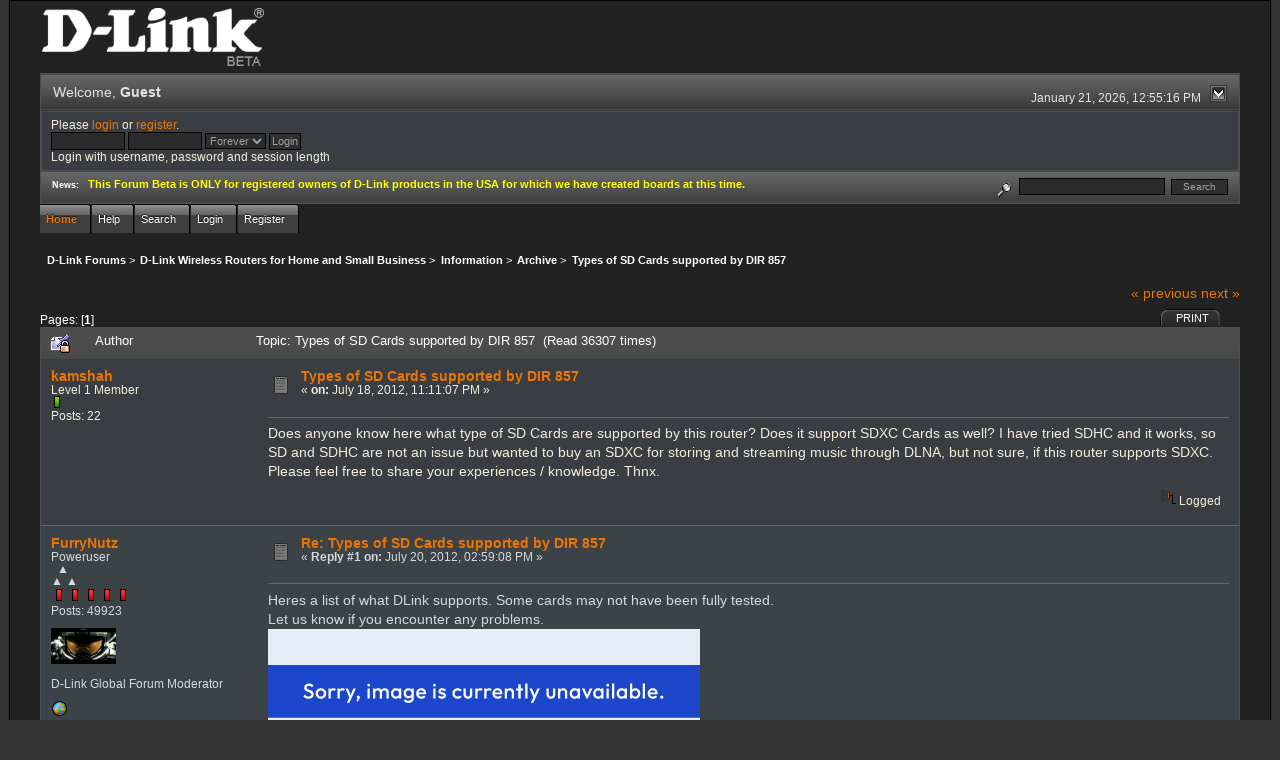

--- FILE ---
content_type: text/html; charset=ISO-8859-1
request_url: http://forums.dlink.com/index.php?PHPSESSID=jf9bre9dk3g6e987k7o6nlf3j5&topic=50054.msg195334
body_size: 6845
content:
<!DOCTYPE html PUBLIC "-//W3C//DTD XHTML 1.0 Transitional//EN" "http://www.w3.org/TR/xhtml1/DTD/xhtml1-transitional.dtd">
<html xmlns="http://www.w3.org/1999/xhtml"><head>
	<link rel="stylesheet" type="text/css" href="http://forums.dlink.com/Themes/blackrain_202/css/index.css?fin20" />
	<link rel="stylesheet" type="text/css" href="http://forums.dlink.com/Themes/blackrain_202/css/webkit.css" />
	<script type="text/javascript" src="http://forums.dlink.com/Themes/default/scripts/script.js?fin20"></script>
	<script type="text/javascript" src="http://forums.dlink.com/Themes/blackrain_202/scripts/jquery-1.6.4.min.js"></script>
	<script type="text/javascript" src="http://forums.dlink.com/Themes/blackrain_202/scripts/hoverIntent.js"></script>
	<script type="text/javascript" src="http://forums.dlink.com/Themes/blackrain_202/scripts/superfish.js"></script>
	<script type="text/javascript" src="http://forums.dlink.com/Themes/blackrain_202/scripts/theme.js?fin20"></script>
	<script type="text/javascript"><!-- // --><![CDATA[
		var smf_theme_url = "http://forums.dlink.com/Themes/blackrain_202";
		var smf_default_theme_url = "http://forums.dlink.com/Themes/default";
		var smf_images_url = "http://forums.dlink.com/Themes/blackrain_202/images";
		var smf_scripturl = "http://forums.dlink.com/index.php?PHPSESSID=jf9bre9dk3g6e987k7o6nlf3j5&amp;";
		var smf_iso_case_folding = false;
		var smf_charset = "ISO-8859-1";
		var ajax_notification_text = "Loading...";
		var ajax_notification_cancel_text = "Cancel";
	// ]]></script>
	<meta http-equiv="Content-Type" content="text/html; charset=ISO-8859-1" />
	<meta name="description" content="Types of SD Cards supported by DIR 857" />
	<title>Types of SD Cards supported by DIR 857</title>
	<meta name="robots" content="noindex" />
	<link rel="canonical" href="http://forums.dlink.com/index.php?topic=50054.0" />
	<link rel="help" href="http://forums.dlink.com/index.php?PHPSESSID=jf9bre9dk3g6e987k7o6nlf3j5&amp;action=help" />
	<link rel="search" href="http://forums.dlink.com/index.php?PHPSESSID=jf9bre9dk3g6e987k7o6nlf3j5&amp;action=search" />
	<link rel="contents" href="http://forums.dlink.com/index.php?PHPSESSID=jf9bre9dk3g6e987k7o6nlf3j5&amp;" />
	<link rel="alternate" type="application/rss+xml" title="D-Link Forums - RSS" href="http://forums.dlink.com/index.php?PHPSESSID=jf9bre9dk3g6e987k7o6nlf3j5&amp;type=rss;action=.xml" />
	<link rel="prev" href="http://forums.dlink.com/index.php?PHPSESSID=jf9bre9dk3g6e987k7o6nlf3j5&amp;topic=50054.0;prev_next=prev" />
	<link rel="next" href="http://forums.dlink.com/index.php?PHPSESSID=jf9bre9dk3g6e987k7o6nlf3j5&amp;topic=50054.0;prev_next=next" />
	<link rel="index" href="http://forums.dlink.com/index.php?PHPSESSID=jf9bre9dk3g6e987k7o6nlf3j5&amp;board=306.0" />
<script type="text/javascript">
	$(document).ready(function() { 
	$("#tabs6").superfish(); 
	});
</script>
<script type="text/javascript">
	$(document).ready(function() { 
	$("ul.admin_menu").superfish(); 
	});
</script>
</head>
<body>
<div id="br_wrap">
	 <div id="outsideborder1">
		  <div id="insideborder1">
				<table width="100%" cellpadding="0" cellspacing="0" border="0">
					 <tr>
				<td>
				<a href="http://forums.dlink.com/index.php?PHPSESSID=jf9bre9dk3g6e987k7o6nlf3j5&amp;" title=""><img src="http://forums.dlink.com/Themes/blackrain_202/images/dlink_beta_logo.png" style="cursor: pointer; margin: 2px; width: 222px; padding: 5px 0 5px 0; alt=""/></a>
				</td>
			</tr>
		</table>
	<div class="tborder">
		<div class="catbg" style="display: none;">
			<img class="floatright" id="smflogo" src="http://forums.dlink.com/Themes/blackrain_202/images/smflogo.png" alt="Simple Machines Forum" />
			<h1 id="forum_name">D-Link Forums
			</h1>
		</div>
		<ul id="greeting_section" class="reset titlebg2">
			<li id="time" class="smalltext floatright">
				January 21, 2026, 12:55:16 PM
				<img id="upshrink" src="http://forums.dlink.com/Themes/blackrain_202/images/upshrink.gif" alt="*" title="Shrink or expand the header." align="bottom" style="display: none;" />
			</li>
			<li id="name">Welcome, <em>Guest</em></li>
		</ul>
		<div id="user_section" class="bordercolor">
			<div class="windowbg2 clearfix">
				<script type="text/javascript" src="http://forums.dlink.com/Themes/default/scripts/sha1.js"></script>
				<form class="windowbg" id="guest_form" action="http://forums.dlink.com/index.php?PHPSESSID=jf9bre9dk3g6e987k7o6nlf3j5&amp;action=login2" method="post" accept-charset="ISO-8859-1"  onsubmit="hashLoginPassword(this, '361d7ca897b4f4c6423bffde78a379c6');">
					Please <a href="http://forums.dlink.com/index.php?PHPSESSID=jf9bre9dk3g6e987k7o6nlf3j5&amp;action=login">login</a> or <a href="http://forums.dlink.com/index.php?PHPSESSID=jf9bre9dk3g6e987k7o6nlf3j5&amp;action=register">register</a>.<br />
					<input type="text" name="user" size="10" class="input_text" />
					<input type="password" name="passwrd" size="10" class="input_password" />
					<select name="cookielength">
						<option value="60">1 Hour</option>
						<option value="1440">1 Day</option>
						<option value="10080">1 Week</option>
						<option value="43200">1 Month</option>
						<option value="-1" selected="selected">Forever</option>
					</select>
					<input type="submit" value="Login" class="button_submit" /><br />
					Login with username, password and session length
					<input type="hidden" name="hash_passwrd" value="" />
				</form>
			</div>
		</div>
		<div id="news_section" class="titlebg2 clearfix">
			<form class="floatright" id="search_form" action="http://forums.dlink.com/index.php?PHPSESSID=jf9bre9dk3g6e987k7o6nlf3j5&amp;action=search2" method="post" accept-charset="ISO-8859-1">
				<a href="http://forums.dlink.com/index.php?PHPSESSID=jf9bre9dk3g6e987k7o6nlf3j5&amp;action=search;advanced" title="Advanced search"><img id="advsearch" src="http://forums.dlink.com/Themes/blackrain_202/images/filter.gif" align="middle" alt="Advanced search" /></a>
				<input type="text" name="search" value="" style="width: 140px;" class="input_text" />&nbsp;
				<input type="submit" name="submit" value="Search" style="width: 11ex;" class="button_submit" />
				<input type="hidden" name="advanced" value="0" />
				<input type="hidden" name="topic" value="50054" />
			</form>
			<div id="random_news"><h3>News:</h3><p><span style="color: yellow;" class="bbc_color"><strong>This Forum Beta is ONLY for registered owners of D-Link products in the USA for which we have created boards at this time.</strong></span></p></div>
		</div>
	</div>
	<script type="text/javascript"><!-- // --><![CDATA[
		var oMainHeaderToggle = new smc_Toggle({
			bToggleEnabled: true,
			bCurrentlyCollapsed: false,
			aSwappableContainers: [
				'user_section',
				'news_section'
			],
			aSwapImages: [
				{
					sId: 'upshrink',
					srcExpanded: smf_images_url + '/upshrink.gif',
					altExpanded: 'Shrink or expand the header.',
					srcCollapsed: smf_images_url + '/upshrink2.gif',
					altCollapsed: 'Shrink or expand the header.'
				}
			],
			oThemeOptions: {
				bUseThemeSettings: false,
				sOptionName: 'collapse_header',
				sSessionVar: 'fd1e0df',
				sSessionId: '361d7ca897b4f4c6423bffde78a379c6'
			},
			oCookieOptions: {
				bUseCookie: true,
				sCookieName: 'upshrink'
			}
		});
	// ]]></script>
		<ul id="tabs6">
				<li id="button_home">
					<a class="active " href="http://forums.dlink.com/index.php?PHPSESSID=jf9bre9dk3g6e987k7o6nlf3j5&amp;"><span>Home</span></a>
				</li>
				<li id="button_help">
					<a class="" href="http://forums.dlink.com/index.php?PHPSESSID=jf9bre9dk3g6e987k7o6nlf3j5&amp;action=help"><span>Help</span></a>
				</li>
				<li id="button_search">
					<a class="" href="http://forums.dlink.com/index.php?PHPSESSID=jf9bre9dk3g6e987k7o6nlf3j5&amp;action=search"><span>Search</span></a>
				</li>
				<li id="button_login">
					<a class="" href="http://forums.dlink.com/index.php?PHPSESSID=jf9bre9dk3g6e987k7o6nlf3j5&amp;action=login"><span>Login</span></a>
				</li>
				<li id="button_register">
					<a class="" href="http://forums.dlink.com/index.php?PHPSESSID=jf9bre9dk3g6e987k7o6nlf3j5&amp;action=register"><span>Register</span></a>
				</li>
			</ul>
  <div style="clear: both;"></div>
	<ul class="linktree" id="linktree_upper">
		<li>
			<a href="http://forums.dlink.com/index.php?PHPSESSID=jf9bre9dk3g6e987k7o6nlf3j5&amp;"><span>D-Link Forums</span></a> &gt;
		</li>
		<li>
			<a href="http://forums.dlink.com/index.php?PHPSESSID=jf9bre9dk3g6e987k7o6nlf3j5&amp;#c49"><span>D-Link Wireless Routers for Home and Small Business</span></a> &gt;
		</li>
		<li>
			<a href="http://forums.dlink.com/index.php?PHPSESSID=jf9bre9dk3g6e987k7o6nlf3j5&amp;board=326.0"><span>Information</span></a> &gt;
		</li>
		<li>
			<a href="http://forums.dlink.com/index.php?PHPSESSID=jf9bre9dk3g6e987k7o6nlf3j5&amp;board=306.0"><span>Archive</span></a> &gt;
		</li>
		<li class="last">
			<a href="http://forums.dlink.com/index.php?PHPSESSID=jf9bre9dk3g6e987k7o6nlf3j5&amp;topic=50054.0"><span>Types of SD Cards supported by DIR 857</span></a>
		</li>
	</ul>
	<div id="bodyarea">
<a id="top"></a>
<a id="msg184501"></a>
<div class="clearfix margintop" id="postbuttons">
	<div class="next"><a href="http://forums.dlink.com/index.php?PHPSESSID=jf9bre9dk3g6e987k7o6nlf3j5&amp;topic=50054.0;prev_next=prev#new">&laquo; previous</a> <a href="http://forums.dlink.com/index.php?PHPSESSID=jf9bre9dk3g6e987k7o6nlf3j5&amp;topic=50054.0;prev_next=next#new">next &raquo;</a></div>
	<div class="margintop middletext floatleft">Pages: [<strong>1</strong>] </div>
	<div class="nav floatright">
		<div class="buttonlist_bottom">
			<ul class="reset clearfix">
				<li class="last"><a class="button_strip_print" href="http://forums.dlink.com/index.php?PHPSESSID=jf9bre9dk3g6e987k7o6nlf3j5&amp;action=printpage;topic=50054.0" rel="new_win nofollow"><span>Print</span></a></li>
			</ul>
		</div></div>
</div>
<div id="forumposts" class="tborder">
	<h3 class="catbg3">
		<img src="http://forums.dlink.com/Themes/blackrain_202/images/topic/normal_post_locked_sticky.gif" align="bottom" alt="" />
		<span>Author</span>
		<span id="top_subject">Topic: Types of SD Cards supported by DIR 857 &nbsp;(Read 36307 times)</span>
	</h3>
	<form action="http://forums.dlink.com/index.php?PHPSESSID=jf9bre9dk3g6e987k7o6nlf3j5&amp;action=quickmod2;topic=50054.0" method="post" accept-charset="ISO-8859-1" name="quickModForm" id="quickModForm" style="margin: 0;" onsubmit="return oQuickModify.bInEditMode ? oQuickModify.modifySave('361d7ca897b4f4c6423bffde78a379c6', 'fd1e0df') : false">
		<div class="bordercolor">
			<div class="clearfix windowbg largepadding">
				<div class="floatleft poster">
					<h4><a href="http://forums.dlink.com/index.php?PHPSESSID=jf9bre9dk3g6e987k7o6nlf3j5&amp;action=profile;u=19487" title="View the profile of kamshah">kamshah</a></h4>
					<ul class="reset smalltext" id="msg_184501_extra_info">
						<li>Level 1 Member</li>
						<li><img src="http://forums.dlink.com/Themes/blackrain_202/images/star.gif" alt="*" /></li>
						<li>Posts: 22</li>
						<li class="margintop">
							<ul class="reset nolist">
							</ul>
						</li>
					</ul>
				</div>
				<div class="postarea">
					<div class="flow_hidden">
						<div class="keyinfo">
							<div class="messageicon"><img src="http://forums.dlink.com/Themes/blackrain_202/images/post/xx.gif" alt="" border="0" /></div>
							<h5 id="subject_184501">
								<a href="http://forums.dlink.com/index.php?PHPSESSID=jf9bre9dk3g6e987k7o6nlf3j5&amp;topic=50054.msg184501#msg184501" rel="nofollow">Types of SD Cards supported by DIR 857</a>
							</h5>
							<div class="smalltext">&#171; <strong> on:</strong> July 18, 2012, 11:11:07 PM &#187;</div>
							<div id="msg_184501_quick_mod"></div>
						</div>
					</div>
					<div class="post">
						<hr class="hrcolor" width="100%" size="1" />
						<div class="inner" id="msg_184501">Does anyone know here what type of SD Cards are supported by this router? Does it support SDXC Cards as well? I have tried SDHC and it works, so SD and SDHC are not an issue but wanted to buy an SDXC for storing and streaming music through DLNA, but not sure, if this router supports SDXC. Please feel free to share your experiences / knowledge. Thnx.</div>
					</div>
				</div>
				<div class="moderatorbar">
					<div class="smalltext floatleft" id="modified_184501">
					</div>
					<div class="smalltext largepadding floatright">
						<img src="http://forums.dlink.com/Themes/blackrain_202/images/ip.gif" alt="" border="0" />
						Logged
					</div>
				</div>
			</div>
		</div>
		<div class="bordercolor">
			<a id="msg184694"></a>
			<div class="clearfix topborder windowbg2 largepadding">
				<div class="floatleft poster">
					<h4><a href="http://forums.dlink.com/index.php?PHPSESSID=jf9bre9dk3g6e987k7o6nlf3j5&amp;action=profile;u=17663" title="View the profile of FurryNutz">FurryNutz</a></h4>
					<ul class="reset smalltext" id="msg_184694_extra_info">
						<li>Poweruser</li>
						<li>  &#9650;<br>&#9650; &#9650;</li>
						<li><img src="http://forums.dlink.com/Themes/blackrain_202/images/staradmin_original.gif" alt="*" /><img src="http://forums.dlink.com/Themes/blackrain_202/images/staradmin_original.gif" alt="*" /><img src="http://forums.dlink.com/Themes/blackrain_202/images/staradmin_original.gif" alt="*" /><img src="http://forums.dlink.com/Themes/blackrain_202/images/staradmin_original.gif" alt="*" /><img src="http://forums.dlink.com/Themes/blackrain_202/images/staradmin_original.gif" alt="*" /></li>
						<li>Posts: 49923</li>
						<li class="margintop" style="overflow: auto;"><img class="avatar" src="http://forums.dlink.com/index.php?PHPSESSID=jf9bre9dk3g6e987k7o6nlf3j5&amp;action=dlattach;attach=1933;type=avatar" alt="" /></li>
						<li class="margintop">D-Link Global Forum Moderator</li>
						<li class="margintop">
							<ul class="reset nolist">
								<li><a href="http://forums.dlink.com/index.php?PHPSESSID=jf9bre9dk3g6e987k7o6nlf3j5&amp;topic=54498.0" title="Router Troubleshooting" target="_blank" class="new_win"><img src="http://forums.dlink.com/Themes/blackrain_202/images/www_sm.gif" alt="Router Troubleshooting" border="0" /></a></li>
							</ul>
						</li>
					</ul>
				</div>
				<div class="postarea">
					<div class="flow_hidden">
						<div class="keyinfo">
							<div class="messageicon"><img src="http://forums.dlink.com/Themes/blackrain_202/images/post/xx.gif" alt="" border="0" /></div>
							<h5 id="subject_184694">
								<a href="http://forums.dlink.com/index.php?PHPSESSID=jf9bre9dk3g6e987k7o6nlf3j5&amp;topic=50054.msg184694#msg184694" rel="nofollow">Re: Types of SD Cards supported by DIR 857</a>
							</h5>
							<div class="smalltext">&#171; <strong>Reply #1 on:</strong> July 20, 2012, 02:59:08 PM &#187;</div>
							<div id="msg_184694_quick_mod"></div>
						</div>
					</div>
					<div class="post">
						<hr class="hrcolor" width="100%" size="1" />
						<div class="inner" id="msg_184694">Heres a list of what DLink supports. Some cards may not have been fully tested. <br />Let us know if you encounter any problems.<br /><img src="http://i1195.photobucket.com/albums/aa396/furrynutz740il/SD_Cards_compatibility_table.png" alt="" class="bbc_img" /><br />Enjoy.</div>
					</div>
				</div>
				<div class="moderatorbar">
					<div class="smalltext floatleft" id="modified_184694">
					</div>
					<div class="smalltext largepadding floatright">
						<img src="http://forums.dlink.com/Themes/blackrain_202/images/ip.gif" alt="" border="0" />
						Logged
					</div>
					<div class="signature" id="msg_184694_signature">Cable: 1Gb/50Mb&gt;NetGear CM1200&gt;DIR-882&gt;HP 24pt Gb Switch. COVR-1202/2202/3902,DIR-2660/80,3xDGL-4500s,DIR-LX1870,857,835,827,815,890L,880L,868L,836L,810L,685,657,3x655s,645,628,601,DNR-202L,DNS-345,DCS-933L,936L,960L and 8000LH.</div>
				</div>
			</div>
		</div>
		<div class="bordercolor">
			<a id="msg184836"></a>
			<div class="clearfix topborder windowbg largepadding">
				<div class="floatleft poster">
					<h4><a href="http://forums.dlink.com/index.php?PHPSESSID=jf9bre9dk3g6e987k7o6nlf3j5&amp;action=profile;u=19487" title="View the profile of kamshah">kamshah</a></h4>
					<ul class="reset smalltext" id="msg_184836_extra_info">
						<li>Level 1 Member</li>
						<li><img src="http://forums.dlink.com/Themes/blackrain_202/images/star.gif" alt="*" /></li>
						<li>Posts: 22</li>
						<li class="margintop">
							<ul class="reset nolist">
							</ul>
						</li>
					</ul>
				</div>
				<div class="postarea">
					<div class="flow_hidden">
						<div class="keyinfo">
							<div class="messageicon"><img src="http://forums.dlink.com/Themes/blackrain_202/images/post/xx.gif" alt="" border="0" /></div>
							<h5 id="subject_184836">
								<a href="http://forums.dlink.com/index.php?PHPSESSID=jf9bre9dk3g6e987k7o6nlf3j5&amp;topic=50054.msg184836#msg184836" rel="nofollow">Re: Types of SD Cards supported by DIR 857</a>
							</h5>
							<div class="smalltext">&#171; <strong>Reply #2 on:</strong> July 23, 2012, 10:30:38 AM &#187;</div>
							<div id="msg_184836_quick_mod"></div>
						</div>
					</div>
					<div class="post">
						<hr class="hrcolor" width="100%" size="1" />
						<div class="inner" id="msg_184836">Thanks FurryNutz. SDXC UHS-1 was what I was hoping for it to support. </div>
					</div>
				</div>
				<div class="moderatorbar">
					<div class="smalltext floatleft" id="modified_184836">
					</div>
					<div class="smalltext largepadding floatright">
						<img src="http://forums.dlink.com/Themes/blackrain_202/images/ip.gif" alt="" border="0" />
						Logged
					</div>
				</div>
			</div>
		</div>
		<div class="bordercolor">
			<a id="msg184838"></a>
			<div class="clearfix topborder windowbg2 largepadding">
				<div class="floatleft poster">
					<h4><a href="http://forums.dlink.com/index.php?PHPSESSID=jf9bre9dk3g6e987k7o6nlf3j5&amp;action=profile;u=17663" title="View the profile of FurryNutz">FurryNutz</a></h4>
					<ul class="reset smalltext" id="msg_184838_extra_info">
						<li>Poweruser</li>
						<li>  &#9650;<br>&#9650; &#9650;</li>
						<li><img src="http://forums.dlink.com/Themes/blackrain_202/images/staradmin_original.gif" alt="*" /><img src="http://forums.dlink.com/Themes/blackrain_202/images/staradmin_original.gif" alt="*" /><img src="http://forums.dlink.com/Themes/blackrain_202/images/staradmin_original.gif" alt="*" /><img src="http://forums.dlink.com/Themes/blackrain_202/images/staradmin_original.gif" alt="*" /><img src="http://forums.dlink.com/Themes/blackrain_202/images/staradmin_original.gif" alt="*" /></li>
						<li>Posts: 49923</li>
						<li class="margintop" style="overflow: auto;"><img class="avatar" src="http://forums.dlink.com/index.php?PHPSESSID=jf9bre9dk3g6e987k7o6nlf3j5&amp;action=dlattach;attach=1933;type=avatar" alt="" /></li>
						<li class="margintop">D-Link Global Forum Moderator</li>
						<li class="margintop">
							<ul class="reset nolist">
								<li><a href="http://forums.dlink.com/index.php?PHPSESSID=jf9bre9dk3g6e987k7o6nlf3j5&amp;topic=54498.0" title="Router Troubleshooting" target="_blank" class="new_win"><img src="http://forums.dlink.com/Themes/blackrain_202/images/www_sm.gif" alt="Router Troubleshooting" border="0" /></a></li>
							</ul>
						</li>
					</ul>
				</div>
				<div class="postarea">
					<div class="flow_hidden">
						<div class="keyinfo">
							<div class="messageicon"><img src="http://forums.dlink.com/Themes/blackrain_202/images/post/xx.gif" alt="" border="0" /></div>
							<h5 id="subject_184838">
								<a href="http://forums.dlink.com/index.php?PHPSESSID=jf9bre9dk3g6e987k7o6nlf3j5&amp;topic=50054.msg184838#msg184838" rel="nofollow">Re: Types of SD Cards supported by DIR 857</a>
							</h5>
							<div class="smalltext">&#171; <strong>Reply #3 on:</strong> July 23, 2012, 10:38:04 AM &#187;</div>
							<div id="msg_184838_quick_mod"></div>
						</div>
					</div>
					<div class="post">
						<hr class="hrcolor" width="100%" size="1" />
						<div class="inner" id="msg_184838">Give it a try and let us know how it works out.&nbsp; <img src="http://forums.dlink.com/Smileys/default/wink.gif" alt=";&#41;" title="Wink" class="smiley" /></div>
					</div>
				</div>
				<div class="moderatorbar">
					<div class="smalltext floatleft" id="modified_184838">
					</div>
					<div class="smalltext largepadding floatright">
						<img src="http://forums.dlink.com/Themes/blackrain_202/images/ip.gif" alt="" border="0" />
						Logged
					</div>
					<div class="signature" id="msg_184838_signature">Cable: 1Gb/50Mb&gt;NetGear CM1200&gt;DIR-882&gt;HP 24pt Gb Switch. COVR-1202/2202/3902,DIR-2660/80,3xDGL-4500s,DIR-LX1870,857,835,827,815,890L,880L,868L,836L,810L,685,657,3x655s,645,628,601,DNR-202L,DNS-345,DCS-933L,936L,960L and 8000LH.</div>
				</div>
			</div>
		</div>
		<div class="bordercolor">
			<a id="msg195334"></a><a id="new"></a>
			<div class="clearfix topborder windowbg largepadding">
				<div class="floatleft poster">
					<h4><a href="http://forums.dlink.com/index.php?PHPSESSID=jf9bre9dk3g6e987k7o6nlf3j5&amp;action=profile;u=61827" title="View the profile of amiller099">amiller099</a></h4>
					<ul class="reset smalltext" id="msg_195334_extra_info">
						<li>Level 1 Member</li>
						<li><img src="http://forums.dlink.com/Themes/blackrain_202/images/star.gif" alt="*" /></li>
						<li>Posts: 1</li>
						<li class="margintop">
							<ul class="reset nolist">
							</ul>
						</li>
					</ul>
				</div>
				<div class="postarea">
					<div class="flow_hidden">
						<div class="keyinfo">
							<div class="messageicon"><img src="http://forums.dlink.com/Themes/blackrain_202/images/post/xx.gif" alt="" border="0" /></div>
							<h5 id="subject_195334">
								<a href="http://forums.dlink.com/index.php?PHPSESSID=jf9bre9dk3g6e987k7o6nlf3j5&amp;topic=50054.msg195334#msg195334" rel="nofollow">Re: Types of SD Cards supported by DIR 857</a>
							</h5>
							<div class="smalltext">&#171; <strong>Reply #4 on:</strong> January 09, 2013, 06:01:52 PM &#187;</div>
							<div id="msg_195334_quick_mod"></div>
						</div>
					</div>
					<div class="post">
						<hr class="hrcolor" width="100%" size="1" />
						<div class="inner" id="msg_195334">What about a DCS-2230? I am trying to use a SANDisk SDxc 64GB. I formatted it NTFS, but it does the camera does not recognize the card. Says it is unavailable or unformatted. I also tried deleting the partition.</div>
					</div>
				</div>
				<div class="moderatorbar">
					<div class="smalltext floatleft" id="modified_195334">
					</div>
					<div class="smalltext largepadding floatright">
						<img src="http://forums.dlink.com/Themes/blackrain_202/images/ip.gif" alt="" border="0" />
						Logged
					</div>
				</div>
			</div>
		</div>
		<div class="bordercolor">
			<a id="msg195473"></a>
			<div class="clearfix topborder windowbg2 largepadding">
				<div class="floatleft poster">
					<h4><a href="http://forums.dlink.com/index.php?PHPSESSID=jf9bre9dk3g6e987k7o6nlf3j5&amp;action=profile;u=17663" title="View the profile of FurryNutz">FurryNutz</a></h4>
					<ul class="reset smalltext" id="msg_195473_extra_info">
						<li>Poweruser</li>
						<li>  &#9650;<br>&#9650; &#9650;</li>
						<li><img src="http://forums.dlink.com/Themes/blackrain_202/images/staradmin_original.gif" alt="*" /><img src="http://forums.dlink.com/Themes/blackrain_202/images/staradmin_original.gif" alt="*" /><img src="http://forums.dlink.com/Themes/blackrain_202/images/staradmin_original.gif" alt="*" /><img src="http://forums.dlink.com/Themes/blackrain_202/images/staradmin_original.gif" alt="*" /><img src="http://forums.dlink.com/Themes/blackrain_202/images/staradmin_original.gif" alt="*" /></li>
						<li>Posts: 49923</li>
						<li class="margintop" style="overflow: auto;"><img class="avatar" src="http://forums.dlink.com/index.php?PHPSESSID=jf9bre9dk3g6e987k7o6nlf3j5&amp;action=dlattach;attach=1933;type=avatar" alt="" /></li>
						<li class="margintop">D-Link Global Forum Moderator</li>
						<li class="margintop">
							<ul class="reset nolist">
								<li><a href="http://forums.dlink.com/index.php?PHPSESSID=jf9bre9dk3g6e987k7o6nlf3j5&amp;topic=54498.0" title="Router Troubleshooting" target="_blank" class="new_win"><img src="http://forums.dlink.com/Themes/blackrain_202/images/www_sm.gif" alt="Router Troubleshooting" border="0" /></a></li>
							</ul>
						</li>
					</ul>
				</div>
				<div class="postarea">
					<div class="flow_hidden">
						<div class="keyinfo">
							<div class="messageicon"><img src="http://forums.dlink.com/Themes/blackrain_202/images/post/xx.gif" alt="" border="0" /></div>
							<h5 id="subject_195473">
								<a href="http://forums.dlink.com/index.php?PHPSESSID=jf9bre9dk3g6e987k7o6nlf3j5&amp;topic=50054.msg195473#msg195473" rel="nofollow">Re: Types of SD Cards supported by DIR 857</a>
							</h5>
							<div class="smalltext">&#171; <strong>Reply #5 on:</strong> January 11, 2013, 08:33:59 AM &#187;</div>
							<div id="msg_195473_quick_mod"></div>
						</div>
					</div>
					<div class="post">
						<hr class="hrcolor" width="100%" size="1" />
						<div class="inner" id="msg_195473">You need to check in the DCS forum to see that is officially supported by the DCS series products. <br /><br />You might try NTFS as a test and see. </div>
					</div>
				</div>
				<div class="moderatorbar">
					<div class="smalltext floatleft" id="modified_195473">
						&#171; <em>Last Edit: May 08, 2013, 09:14:45 AM by FurryNutz</em> &#187;
					</div>
					<div class="smalltext largepadding floatright">
						<img src="http://forums.dlink.com/Themes/blackrain_202/images/ip.gif" alt="" border="0" />
						Logged
					</div>
					<div class="signature" id="msg_195473_signature">Cable: 1Gb/50Mb&gt;NetGear CM1200&gt;DIR-882&gt;HP 24pt Gb Switch. COVR-1202/2202/3902,DIR-2660/80,3xDGL-4500s,DIR-LX1870,857,835,827,815,890L,880L,868L,836L,810L,685,657,3x655s,645,628,601,DNR-202L,DNS-345,DCS-933L,936L,960L and 8000LH.</div>
				</div>
			</div>
		</div>
		<div class="bordercolor">
			<a id="msg195475"></a>
			<div class="clearfix topborder windowbg largepadding">
				<div class="floatleft poster">
					<h4><a href="http://forums.dlink.com/index.php?PHPSESSID=jf9bre9dk3g6e987k7o6nlf3j5&amp;action=profile;u=6168" title="View the profile of JavaLawyer">JavaLawyer</a></h4>
					<ul class="reset smalltext" id="msg_195475_extra_info">
						<li>BETA Tester</li>
						<li>Level 15 Member</li>
						<li><img src="http://forums.dlink.com/Themes/blackrain_202/images/star.gif" alt="*" /></li>
						<li>Posts: 12190</li>
						<li class="margintop" style="overflow: auto;"><img class="avatar" src="http://forums.dlink.com/index.php?PHPSESSID=jf9bre9dk3g6e987k7o6nlf3j5&amp;action=dlattach;attach=1931;type=avatar" alt="" /></li>
						<li class="margintop">D-Link Global Forum Moderator</li>
						<li class="margintop">
							<ul class="reset nolist">
								<li><a href="http://FoundFootageCritic.com" title="FoundFootageCritic" target="_blank" class="new_win"><img src="http://forums.dlink.com/Themes/blackrain_202/images/www_sm.gif" alt="FoundFootageCritic" border="0" /></a></li>
							</ul>
						</li>
					</ul>
				</div>
				<div class="postarea">
					<div class="flow_hidden">
						<div class="keyinfo">
							<div class="messageicon"><img src="http://forums.dlink.com/Themes/blackrain_202/images/post/xx.gif" alt="" border="0" /></div>
							<h5 id="subject_195475">
								<a href="http://forums.dlink.com/index.php?PHPSESSID=jf9bre9dk3g6e987k7o6nlf3j5&amp;topic=50054.msg195475#msg195475" rel="nofollow">Re: Types of SD Cards supported by DIR 857</a>
							</h5>
							<div class="smalltext">&#171; <strong>Reply #6 on:</strong> January 11, 2013, 08:46:01 AM &#187;</div>
							<div id="msg_195475_quick_mod"></div>
						</div>
					</div>
					<div class="post">
						<hr class="hrcolor" width="100%" size="1" />
						<div class="inner" id="msg_195475">I recommend that you post your question asking for SD card compatibility here: <a href="http://forums.dlink.com/index.php?PHPSESSID=jf9bre9dk3g6e987k7o6nlf3j5&amp;board=154.0" class="bbc_link" target="_blank"><span style="color: limegreen;" class="bbc_color">DCS IP Camera Series</span></a>. This will offer an opportunity for other D-Link camera owners to weigh-in.</div>
					</div>
				</div>
				<div class="moderatorbar">
					<div class="smalltext floatleft" id="modified_195475">
						&#171; <em>Last Edit: September 11, 2014, 09:01:53 AM by FurryNutz</em> &#187;
					</div>
					<div class="smalltext largepadding floatright">
						<img src="http://forums.dlink.com/Themes/blackrain_202/images/ip.gif" alt="" border="0" />
						Logged
					</div>
					<div class="signature" id="msg_195475_signature">Find answers here: <a href="http://forums.dlink.com/index.php?PHPSESSID=jf9bre9dk3g6e987k7o6nlf3j5&amp;topic=58137.0" class="bbc_link" target="_blank">D-Link ShareCenter FAQ</a> I <a href="http://forums.dlink.com/index.php?PHPSESSID=jf9bre9dk3g6e987k7o6nlf3j5&amp;topic=58121.0" class="bbc_link" target="_blank">D-Link Network Camera FAQ</a><br /><span style="color: lightgreen;" class="bbc_color">There&#039;s no such thing as too many backups </span><a href="http://foundfootagecritic.com" class="bbc_link" target="_blank">FFC</a></div>
				</div>
			</div>
		</div>
		<div class="bordercolor">
			<a id="msg195476"></a>
			<div class="clearfix topborder windowbg2 largepadding">
				<div class="floatleft poster">
					<h4><a href="http://forums.dlink.com/index.php?PHPSESSID=jf9bre9dk3g6e987k7o6nlf3j5&amp;action=profile;u=6168" title="View the profile of JavaLawyer">JavaLawyer</a></h4>
					<ul class="reset smalltext" id="msg_195476_extra_info">
						<li>BETA Tester</li>
						<li>Level 15 Member</li>
						<li><img src="http://forums.dlink.com/Themes/blackrain_202/images/star.gif" alt="*" /></li>
						<li>Posts: 12190</li>
						<li class="margintop" style="overflow: auto;"><img class="avatar" src="http://forums.dlink.com/index.php?PHPSESSID=jf9bre9dk3g6e987k7o6nlf3j5&amp;action=dlattach;attach=1931;type=avatar" alt="" /></li>
						<li class="margintop">D-Link Global Forum Moderator</li>
						<li class="margintop">
							<ul class="reset nolist">
								<li><a href="http://FoundFootageCritic.com" title="FoundFootageCritic" target="_blank" class="new_win"><img src="http://forums.dlink.com/Themes/blackrain_202/images/www_sm.gif" alt="FoundFootageCritic" border="0" /></a></li>
							</ul>
						</li>
					</ul>
				</div>
				<div class="postarea">
					<div class="flow_hidden">
						<div class="keyinfo">
							<div class="messageicon"><img src="http://forums.dlink.com/Themes/blackrain_202/images/post/xx.gif" alt="" border="0" /></div>
							<h5 id="subject_195476">
								<a href="http://forums.dlink.com/index.php?PHPSESSID=jf9bre9dk3g6e987k7o6nlf3j5&amp;topic=50054.msg195476#msg195476" rel="nofollow">Re: Types of SD Cards supported by DIR 857</a>
							</h5>
							<div class="smalltext">&#171; <strong>Reply #7 on:</strong> January 11, 2013, 08:50:47 AM &#187;</div>
							<div id="msg_195476_quick_mod"></div>
						</div>
					</div>
					<div class="post">
						<hr class="hrcolor" width="100%" size="1" />
						<div class="inner" id="msg_195476"><div class="quoteheader"><div class="topslice_quote"><a href="http://forums.dlink.com/index.php?PHPSESSID=jf9bre9dk3g6e987k7o6nlf3j5&amp;topic=50054.msg195334#msg195334">Quote from: amiller099 on January 09, 2013, 06:01:52 PM</a></div></div><blockquote class="bbc_standard_quote">What about a DCS-2230? I am trying to use a SANDisk SDxc 64GB. I formatted it NTFS, but it does the camera does not recognize the card. Says it is unavailable or unformatted. I also tried deleting the partition.<br /></blockquote><div class="quotefooter"><div class="botslice_quote"></div></div><br />The DCS-2230 web UI has an integrated feature that will format the SD card for you.&nbsp; Using your browser, log into the DCS-2230 and navigate to <strong>SETUP &gt; SD Card</strong>. This screen contains a <strong>Format SD Card</strong> button.</div>
					</div>
				</div>
				<div class="moderatorbar">
					<div class="smalltext floatleft" id="modified_195476">
					</div>
					<div class="smalltext largepadding floatright">
						<img src="http://forums.dlink.com/Themes/blackrain_202/images/ip.gif" alt="" border="0" />
						Logged
					</div>
					<div class="signature" id="msg_195476_signature">Find answers here: <a href="http://forums.dlink.com/index.php?PHPSESSID=jf9bre9dk3g6e987k7o6nlf3j5&amp;topic=58137.0" class="bbc_link" target="_blank">D-Link ShareCenter FAQ</a> I <a href="http://forums.dlink.com/index.php?PHPSESSID=jf9bre9dk3g6e987k7o6nlf3j5&amp;topic=58121.0" class="bbc_link" target="_blank">D-Link Network Camera FAQ</a><br /><span style="color: lightgreen;" class="bbc_color">There&#039;s no such thing as too many backups </span><a href="http://foundfootagecritic.com" class="bbc_link" target="_blank">FFC</a></div>
				</div>
			</div>
		</div>
	</form>
</div>
<a id="lastPost"></a>
<div class="clearfix marginbottom" id="postbuttons_lower">
	<div class="nav floatright">
		<div class="buttonlist">
			<ul class="reset clearfix">
				<li class="last"><a class="button_strip_print" href="http://forums.dlink.com/index.php?PHPSESSID=jf9bre9dk3g6e987k7o6nlf3j5&amp;action=printpage;topic=50054.0" rel="new_win nofollow"><span>Print</span></a></li>
			</ul>
		</div></div>
	<div class="middletext floatleft">Pages: [<strong>1</strong>] </div>
	<div class="clear"><a href="http://forums.dlink.com/index.php?PHPSESSID=jf9bre9dk3g6e987k7o6nlf3j5&amp;topic=50054.0;prev_next=prev#new">&laquo; previous</a> <a href="http://forums.dlink.com/index.php?PHPSESSID=jf9bre9dk3g6e987k7o6nlf3j5&amp;topic=50054.0;prev_next=next#new">next &raquo;</a></div>
</div>
	<ul class="linktree" id="linktree_lower">
		<li>
			<a href="http://forums.dlink.com/index.php?PHPSESSID=jf9bre9dk3g6e987k7o6nlf3j5&amp;"><span>D-Link Forums</span></a> &gt;
		</li>
		<li>
			<a href="http://forums.dlink.com/index.php?PHPSESSID=jf9bre9dk3g6e987k7o6nlf3j5&amp;#c49"><span>D-Link Wireless Routers for Home and Small Business</span></a> &gt;
		</li>
		<li>
			<a href="http://forums.dlink.com/index.php?PHPSESSID=jf9bre9dk3g6e987k7o6nlf3j5&amp;board=326.0"><span>Information</span></a> &gt;
		</li>
		<li>
			<a href="http://forums.dlink.com/index.php?PHPSESSID=jf9bre9dk3g6e987k7o6nlf3j5&amp;board=306.0"><span>Archive</span></a> &gt;
		</li>
		<li class="last">
			<a href="http://forums.dlink.com/index.php?PHPSESSID=jf9bre9dk3g6e987k7o6nlf3j5&amp;topic=50054.0"><span>Types of SD Cards supported by DIR 857</span></a>
		</li>
	</ul>
<div id="moderationbuttons" class="clearfix"></div>
<div class="tborder">
	<div class="titlebg2" style="padding: 4px;" align="right" id="display_jump_to">&nbsp;</div>
</div><br />
<script type="text/javascript" src="http://forums.dlink.com/Themes/default/scripts/topic.js"></script>
<script type="text/javascript"><!-- // --><![CDATA[
	if ('XMLHttpRequest' in window)
	{
		var oQuickModify = new QuickModify({
			sScriptUrl: smf_scripturl,
			bShowModify: true,
			iTopicId: 50054,
			sTemplateBodyEdit: '\n\t\t\t\t<div id="quick_edit_body_container" style="width: 90%">\n\t\t\t\t\t<div id="error_box" style="padding: 4px;" class="error"><' + '/div>\n\t\t\t\t\t<textarea class="editor" name="message" rows="12" style="width: 100%;  margin-bottom: 10px;" tabindex="1">%body%<' + '/textarea><br />\n\t\t\t\t\t<input type="hidden" name="fd1e0df" value="361d7ca897b4f4c6423bffde78a379c6" />\n\t\t\t\t\t<input type="hidden" name="topic" value="50054" />\n\t\t\t\t\t<input type="hidden" name="msg" value="%msg_id%" />\n\t\t\t\t\t<div class="righttext">\n\t\t\t\t\t\t<input type="submit" name="post" value="Save" tabindex="2" onclick="return oQuickModify.modifySave(\'361d7ca897b4f4c6423bffde78a379c6\', \'fd1e0df\');" accesskey="s" class="button_submit" />&nbsp;&nbsp;<input type="submit" name="cancel" value="Cancel" tabindex="3" onclick="return oQuickModify.modifyCancel();" class="button_submit" />\n\t\t\t\t\t<' + '/div>\n\t\t\t\t<' + '/div>',
			sTemplateSubjectEdit: '<input type="text" style="width: 90%" name="subject" value="%subject%" size="80" maxlength="80" tabindex="4" class="input_text" />',
			sTemplateBodyNormal: '%body%',
			sTemplateSubjectNormal: '<a hr'+'ef="http://forums.dlink.com/index.php?PHPSESSID=jf9bre9dk3g6e987k7o6nlf3j5&amp;'+'?topic=50054.msg%msg_id%#msg%msg_id%" rel="nofollow">%subject%<' + '/a>',
			sTemplateTopSubject: 'Topic: %subject% &nbsp;(Read 36307 times)',
			sErrorBorderStyle: '1px solid red'
		});

		aJumpTo[aJumpTo.length] = new JumpTo({
			sContainerId: "display_jump_to",
			sJumpToTemplate: "<label class=\"smalltext\" for=\"%select_id%\">Jump to:<" + "/label> %dropdown_list%",
			iCurBoardId: 306,
			iCurBoardChildLevel: 1,
			sCurBoardName: "Archive",
			sBoardChildLevelIndicator: "==",
			sBoardPrefix: "=> ",
			sCatSeparator: "-----------------------------",
			sCatPrefix: "",
			sGoButtonLabel: "go"
		});

		aIconLists[aIconLists.length] = new IconList({
			sBackReference: "aIconLists[" + aIconLists.length + "]",
			sIconIdPrefix: "msg_icon_",
			sScriptUrl: smf_scripturl,
			bShowModify: true,
			iBoardId: 306,
			iTopicId: 50054,
			sSessionId: "361d7ca897b4f4c6423bffde78a379c6",
			sSessionVar: "fd1e0df",
			sLabelIconList: "Message Icon",
			sBoxBackground: "transparent",
			sBoxBackgroundHover: "#ffffff",
			iBoxBorderWidthHover: 1,
			sBoxBorderColorHover: "#adadad" ,
			sContainerBackground: "#ffffff",
			sContainerBorder: "1px solid #adadad",
			sItemBorder: "1px solid #ffffff",
			sItemBorderHover: "1px dotted gray",
			sItemBackground: "transparent",
			sItemBackgroundHover: "#e0e0f0"
		});
	}
	// ]]></script>
	</div>
	<div id="footerarea" class="headerpadding topmargin clearfix">
		<ul class="reset smalltext">
			<li class="copyright">
			<span class="smalltext" style="display: inline; visibility: visible; font-family: Verdana, Arial, sans-serif;"><a href="http://forums.dlink.com/index.php?PHPSESSID=jf9bre9dk3g6e987k7o6nlf3j5&amp;action=credits" title="Simple Machines Forum" target="_blank" class="new_win">SMF 2.0.13</a> |
 <a href="http://www.simplemachines.org/about/smf/license.php" title="License" target="_blank" class="new_win">SMF &copy; 2016</a>, <a href="http://www.simplemachines.org" title="Simple Machines" target="_blank" class="new_win">Simple Machines</a>
			</span></li>
			<li><a id="button_xhtml" href="http://validator.w3.org/check?uri=referer" target="_blank" class="new_win" title="Valid XHTML 1.0!"><span>XHTML</span></a></li>
			<li><a id="button_rss" href="http://forums.dlink.com/index.php?PHPSESSID=jf9bre9dk3g6e987k7o6nlf3j5&amp;action=.xml;type=rss" class="new_win"><span>RSS</span></a></li>
			<li class="last"><a id="button_wap2" href="http://forums.dlink.com/index.php?PHPSESSID=jf9bre9dk3g6e987k7o6nlf3j5&amp;wap2" class="new_win"><span>WAP2</span></a></li>
		</ul>
<br class="clear" />
			<strong>BlackRain , 2006 by </strong><a href="http://www.jpr62.com/theme/index.php" target="_blank" title=""><b>Crip</b></a>
	</div>
</div>
	</div>
</div>
</body></html>